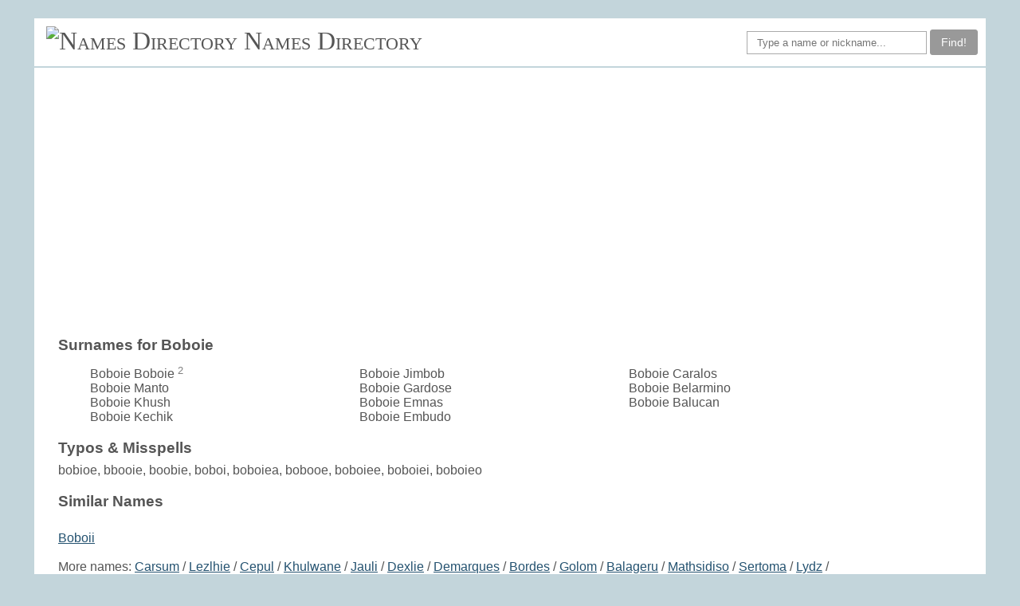

--- FILE ---
content_type: text/html; charset=UTF-8
request_url: https://www.namesdir.com/F_Boboie
body_size: 1217
content:
<!doctype html>
<html lang="en-US">
<head>
    <meta name="viewport" content="width=device-width, initial-scale=1.0">
    <title>Boboie given name</title>
    <link rel="stylesheet" href="/style.css" type="text/css">
    <script data-ad-client="ca-pub-4821394153846598" async src="https://pagead2.googlesyndication.com/pagead/js/adsbygoogle.js"></script>
</head>
<body>
<div id="fb-root"></div>
<div class="page_wrapper">
	<div class="header">
                <div class="logo">
			<img src="/favicon.ico" alt="Names Directory">
		<a href="/">Names Directory</a>
		</div>
		<div class="menu">
		</div>

		<form class="finder" autocomplete="off" action="/search.php" method="POST">
<div class="fb-like" data-href="https://namesdir.com" data-width="" data-layout="button_count" data-action="like" data-size="small" data-share="false"></div>
		<input class="formcontrol" id="search" name="q" placeholder="Type a name or nickname..." type="text">
		<button type="submit" class="btn am_btn">Find!</button>
		</form>
	</div>

        <div class="line"></div>

    	<div class="container">

	<div class="leftside leftwide">

	<h3>Surnames for Boboie</h3><ul class="limheight"><li>Boboie Boboie <span class="charge">2</span></li><li>Boboie Manto </li><li>Boboie Khush </li><li>Boboie Kechik </li><li>Boboie Jimbob </li><li>Boboie Gardose </li><li>Boboie Emnas </li><li>Boboie Embudo </li><li>Boboie Caralos </li><li>Boboie Belarmino </li><li>Boboie Balucan </li></ul><h3>Typos & Misspells</h3>bobioe, bbooie, boobie, boboi, boboiea, bobooe, boboiee, boboiei, boboieo<h3>Similar Names</h3><br> <a href="/F_Boboii">Boboii</a> <br><br>More names:  <a href="F_Carsum">Carsum</a> / <a href="F_Lezlhie">Lezlhie</a> / <a href="F_Cepul">Cepul</a> / <a href="F_Khulwane">Khulwane</a> / <a href="F_Jauli">Jauli</a> / <a href="F_Dexlie">Dexlie</a> / <a href="F_Demarques">Demarques</a> / <a href="F_Bordes">Bordes</a> / <a href="F_Golom">Golom</a> / <a href="F_Balageru">Balageru</a> / <a href="F_Mathsidiso">Mathsidiso</a> / <a href="F_Sertoma">Sertoma</a> / <a href="F_Lydz">Lydz</a> / <a href="F_Bhamsaa">Bhamsaa</a> / <a href="F_Zhelio">Zhelio</a> / <a href="F_Ardhie">Ardhie</a> / <a href="F_Yatep">Yatep</a> / <a href="F_Istikhomah">Istikhomah</a> / <a href="F_Sunakha">Sunakha</a> / <a href="F_Feetus">Feetus</a> <br><br>

        </div> <!-- leftside -->


	</div> <!-- content -->

	<div class="line"></div>
	<div class="footer">

<div class="footermenu">
	2006-2017 namesdir.com &nbsp; &nbsp;
	<a href="/">home</a>&nbsp;&nbsp;
	<a id="contact" onclick="showemail()">contact</a> &nbsp; 
	<span id="contactc" style="display:none">
		&nbsp;contact&commat;namesdir.com&nbsp;
	</span>
</div>
<script>
function showemail() {
	document.getElementById("contactc").style.display = "inline";
}
</script>

	</div> <!-- footer -->

</div> <!-- page_wrapper -->

</body>
</html>



--- FILE ---
content_type: text/html; charset=utf-8
request_url: https://www.google.com/recaptcha/api2/aframe
body_size: 268
content:
<!DOCTYPE HTML><html><head><meta http-equiv="content-type" content="text/html; charset=UTF-8"></head><body><script nonce="3c7pR3YkfCuKLXIuRz_A4g">/** Anti-fraud and anti-abuse applications only. See google.com/recaptcha */ try{var clients={'sodar':'https://pagead2.googlesyndication.com/pagead/sodar?'};window.addEventListener("message",function(a){try{if(a.source===window.parent){var b=JSON.parse(a.data);var c=clients[b['id']];if(c){var d=document.createElement('img');d.src=c+b['params']+'&rc='+(localStorage.getItem("rc::a")?sessionStorage.getItem("rc::b"):"");window.document.body.appendChild(d);sessionStorage.setItem("rc::e",parseInt(sessionStorage.getItem("rc::e")||0)+1);localStorage.setItem("rc::h",'1769107790379');}}}catch(b){}});window.parent.postMessage("_grecaptcha_ready", "*");}catch(b){}</script></body></html>